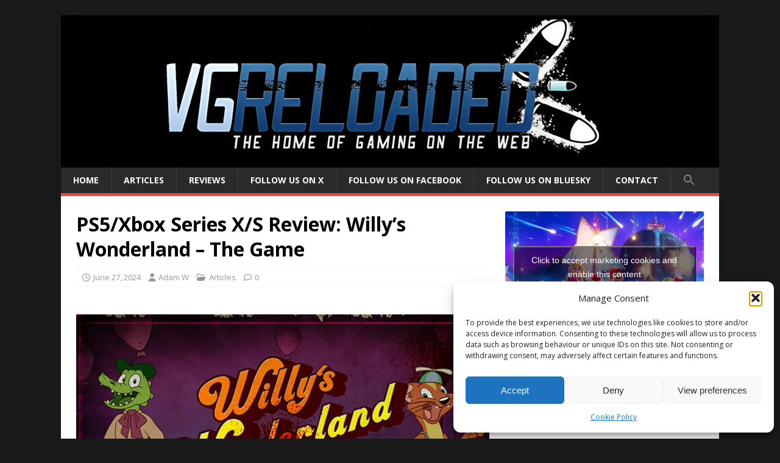

--- FILE ---
content_type: text/html; charset=UTF-8
request_url: https://www.vg-reloaded.com/ps5-xbox-review-willys-wonderland-the-game/
body_size: 13108
content:
<!DOCTYPE html>
<html class="no-js" lang="en-GB">
<head>
<meta charset="UTF-8">
<meta name="viewport" content="width=device-width, initial-scale=1.0">
<link rel="profile" href="http://gmpg.org/xfn/11" />
<meta name='robots' content='index, follow, max-image-preview:large, max-snippet:-1, max-video-preview:-1' />

	<!-- This site is optimized with the Yoast SEO plugin v26.7 - https://yoast.com/wordpress/plugins/seo/ -->
	<title>PS5/Xbox Series X/S Review: Willy&#039;s Wonderland - The Game - VG-Reloaded - The Home of Gaming on the Web</title>
	<meta name="description" content="Is this more than just another beat-em-up clone? Our review of Willy&#039;s Wonderland - The Game is now live." />
	<link rel="canonical" href="https://www.vg-reloaded.com/ps5-xbox-review-willys-wonderland-the-game/" />
	<meta property="og:locale" content="en_GB" />
	<meta property="og:type" content="article" />
	<meta property="og:title" content="PS5/Xbox Series X/S Review: Willy&#039;s Wonderland - The Game - VG-Reloaded - The Home of Gaming on the Web" />
	<meta property="og:description" content="Is this more than just another beat-em-up clone? Our review of Willy&#039;s Wonderland - The Game is now live." />
	<meta property="og:url" content="https://www.vg-reloaded.com/ps5-xbox-review-willys-wonderland-the-game/" />
	<meta property="og:site_name" content="VG-Reloaded - The Home of Gaming on the Web" />
	<meta property="article:publisher" content="http://www.facebook.com/VGReloaded" />
	<meta property="article:author" content="www.facebook.com/vgreloaded" />
	<meta property="article:published_time" content="2024-06-27T08:22:43+00:00" />
	<meta property="article:modified_time" content="2025-09-24T13:48:06+00:00" />
	<meta property="og:image" content="https://vg-reloaded.com/wp-content/uploads/2024/06/wonderlandpic.jpg" />
	<meta property="og:image:width" content="616" />
	<meta property="og:image:height" content="353" />
	<meta property="og:image:type" content="image/jpeg" />
	<meta name="author" content="Adam W" />
	<meta name="twitter:card" content="summary_large_image" />
	<meta name="twitter:creator" content="@VGReloaded" />
	<meta name="twitter:site" content="@VGReloaded" />
	<meta name="twitter:label1" content="Written by" />
	<meta name="twitter:data1" content="Adam W" />
	<meta name="twitter:label2" content="Estimated reading time" />
	<meta name="twitter:data2" content="3 minutes" />
	<script type="application/ld+json" class="yoast-schema-graph">{"@context":"https://schema.org","@graph":[{"@type":"Article","@id":"https://www.vg-reloaded.com/ps5-xbox-review-willys-wonderland-the-game/#article","isPartOf":{"@id":"https://www.vg-reloaded.com/ps5-xbox-review-willys-wonderland-the-game/"},"author":{"name":"Adam W","@id":"https://www.vg-reloaded.com/#/schema/person/001e561c72d88f8f6857556baa4665e9"},"headline":"PS5/Xbox Series X/S Review: Willy&#8217;s Wonderland &#8211; The Game","datePublished":"2024-06-27T08:22:43+00:00","dateModified":"2025-09-24T13:48:06+00:00","mainEntityOfPage":{"@id":"https://www.vg-reloaded.com/ps5-xbox-review-willys-wonderland-the-game/"},"wordCount":381,"commentCount":0,"publisher":{"@id":"https://www.vg-reloaded.com/#organization"},"image":{"@id":"https://www.vg-reloaded.com/ps5-xbox-review-willys-wonderland-the-game/#primaryimage"},"thumbnailUrl":"https://vg-reloaded.com/wp-content/uploads/2024/06/wonderlandpic.jpg","keywords":["ps4","ps5","streets of rage","switch","Willy's Wonderland","Willy's Wonderland - The Game","xbox one","xbox series s","xbox series x"],"articleSection":["Articles"],"inLanguage":"en-GB","potentialAction":[{"@type":"CommentAction","name":"Comment","target":["https://www.vg-reloaded.com/ps5-xbox-review-willys-wonderland-the-game/#respond"]}]},{"@type":"WebPage","@id":"https://www.vg-reloaded.com/ps5-xbox-review-willys-wonderland-the-game/","url":"https://www.vg-reloaded.com/ps5-xbox-review-willys-wonderland-the-game/","name":"PS5/Xbox Series X/S Review: Willy's Wonderland - The Game - VG-Reloaded - The Home of Gaming on the Web","isPartOf":{"@id":"https://www.vg-reloaded.com/#website"},"primaryImageOfPage":{"@id":"https://www.vg-reloaded.com/ps5-xbox-review-willys-wonderland-the-game/#primaryimage"},"image":{"@id":"https://www.vg-reloaded.com/ps5-xbox-review-willys-wonderland-the-game/#primaryimage"},"thumbnailUrl":"https://vg-reloaded.com/wp-content/uploads/2024/06/wonderlandpic.jpg","datePublished":"2024-06-27T08:22:43+00:00","dateModified":"2025-09-24T13:48:06+00:00","description":"Is this more than just another beat-em-up clone? Our review of Willy's Wonderland - The Game is now live.","breadcrumb":{"@id":"https://www.vg-reloaded.com/ps5-xbox-review-willys-wonderland-the-game/#breadcrumb"},"inLanguage":"en-GB","potentialAction":[{"@type":"ReadAction","target":["https://www.vg-reloaded.com/ps5-xbox-review-willys-wonderland-the-game/"]}]},{"@type":"ImageObject","inLanguage":"en-GB","@id":"https://www.vg-reloaded.com/ps5-xbox-review-willys-wonderland-the-game/#primaryimage","url":"https://vg-reloaded.com/wp-content/uploads/2024/06/wonderlandpic.jpg","contentUrl":"https://vg-reloaded.com/wp-content/uploads/2024/06/wonderlandpic.jpg","width":616,"height":353},{"@type":"BreadcrumbList","@id":"https://www.vg-reloaded.com/ps5-xbox-review-willys-wonderland-the-game/#breadcrumb","itemListElement":[{"@type":"ListItem","position":1,"name":"Home","item":"https://www.vg-reloaded.com/"},{"@type":"ListItem","position":2,"name":"PS5/Xbox Series X/S Review: Willy&#8217;s Wonderland &#8211; The Game"}]},{"@type":"WebSite","@id":"https://www.vg-reloaded.com/#website","url":"https://www.vg-reloaded.com/","name":"Video Games Reloaded","description":"PC, PS5, Xbox Series X/S, Switch 2 News and Reviews","publisher":{"@id":"https://www.vg-reloaded.com/#organization"},"alternateName":"VG Reloaded","potentialAction":[{"@type":"SearchAction","target":{"@type":"EntryPoint","urlTemplate":"https://www.vg-reloaded.com/?s={search_term_string}"},"query-input":{"@type":"PropertyValueSpecification","valueRequired":true,"valueName":"search_term_string"}}],"inLanguage":"en-GB"},{"@type":"Organization","@id":"https://www.vg-reloaded.com/#organization","name":"VG-Reloaded","url":"https://www.vg-reloaded.com/","logo":{"@type":"ImageObject","inLanguage":"en-GB","@id":"https://www.vg-reloaded.com/#/schema/logo/image/","url":"https://vg-reloaded.com/wp-content/uploads/2016/12/cropped-cropped-vgricon-1.png","contentUrl":"https://vg-reloaded.com/wp-content/uploads/2016/12/cropped-cropped-vgricon-1.png","width":511,"height":511,"caption":"VG-Reloaded"},"image":{"@id":"https://www.vg-reloaded.com/#/schema/logo/image/"},"sameAs":["http://www.facebook.com/VGReloaded","https://x.com/VGReloaded"]},{"@type":"Person","@id":"https://www.vg-reloaded.com/#/schema/person/001e561c72d88f8f6857556baa4665e9","name":"Adam W","image":{"@type":"ImageObject","inLanguage":"en-GB","@id":"https://www.vg-reloaded.com/#/schema/person/image/","url":"https://secure.gravatar.com/avatar/84b4c74df71d7af9284707af74f2c494e3698556e21631ae1f19e2cfd1671341?s=96&d=retro&r=g","contentUrl":"https://secure.gravatar.com/avatar/84b4c74df71d7af9284707af74f2c494e3698556e21631ae1f19e2cfd1671341?s=96&d=retro&r=g","caption":"Adam W"},"sameAs":["http:/www.vg-reloaded.com","www.facebook.com/vgreloaded"]}]}</script>
	<!-- / Yoast SEO plugin. -->


<link rel='dns-prefetch' href='//vg-reloaded.com' />
<link rel='dns-prefetch' href='//fonts.googleapis.com' />
<link rel="alternate" type="application/rss+xml" title="VG-Reloaded - The Home of Gaming on the Web &raquo; Feed" href="https://www.vg-reloaded.com/feed/" />
<link rel="alternate" type="application/rss+xml" title="VG-Reloaded - The Home of Gaming on the Web &raquo; Comments Feed" href="https://www.vg-reloaded.com/comments/feed/" />
<link rel="alternate" title="oEmbed (JSON)" type="application/json+oembed" href="https://www.vg-reloaded.com/wp-json/oembed/1.0/embed?url=https%3A%2F%2Fwww.vg-reloaded.com%2Fps5-xbox-review-willys-wonderland-the-game%2F" />
<link rel="alternate" title="oEmbed (XML)" type="text/xml+oembed" href="https://www.vg-reloaded.com/wp-json/oembed/1.0/embed?url=https%3A%2F%2Fwww.vg-reloaded.com%2Fps5-xbox-review-willys-wonderland-the-game%2F&#038;format=xml" />
<style id='wp-img-auto-sizes-contain-inline-css' type='text/css'>
img:is([sizes=auto i],[sizes^="auto," i]){contain-intrinsic-size:3000px 1500px}
/*# sourceURL=wp-img-auto-sizes-contain-inline-css */
</style>

<style id='wp-emoji-styles-inline-css' type='text/css'>

	img.wp-smiley, img.emoji {
		display: inline !important;
		border: none !important;
		box-shadow: none !important;
		height: 1em !important;
		width: 1em !important;
		margin: 0 0.07em !important;
		vertical-align: -0.1em !important;
		background: none !important;
		padding: 0 !important;
	}
/*# sourceURL=wp-emoji-styles-inline-css */
</style>
<link rel='stylesheet' id='wp-block-library-css' href='https://www.vg-reloaded.com/wp-includes/css/dist/block-library/style.min.css?ver=6.9' type='text/css' media='all' />
<style id='global-styles-inline-css' type='text/css'>
:root{--wp--preset--aspect-ratio--square: 1;--wp--preset--aspect-ratio--4-3: 4/3;--wp--preset--aspect-ratio--3-4: 3/4;--wp--preset--aspect-ratio--3-2: 3/2;--wp--preset--aspect-ratio--2-3: 2/3;--wp--preset--aspect-ratio--16-9: 16/9;--wp--preset--aspect-ratio--9-16: 9/16;--wp--preset--color--black: #000000;--wp--preset--color--cyan-bluish-gray: #abb8c3;--wp--preset--color--white: #ffffff;--wp--preset--color--pale-pink: #f78da7;--wp--preset--color--vivid-red: #cf2e2e;--wp--preset--color--luminous-vivid-orange: #ff6900;--wp--preset--color--luminous-vivid-amber: #fcb900;--wp--preset--color--light-green-cyan: #7bdcb5;--wp--preset--color--vivid-green-cyan: #00d084;--wp--preset--color--pale-cyan-blue: #8ed1fc;--wp--preset--color--vivid-cyan-blue: #0693e3;--wp--preset--color--vivid-purple: #9b51e0;--wp--preset--gradient--vivid-cyan-blue-to-vivid-purple: linear-gradient(135deg,rgb(6,147,227) 0%,rgb(155,81,224) 100%);--wp--preset--gradient--light-green-cyan-to-vivid-green-cyan: linear-gradient(135deg,rgb(122,220,180) 0%,rgb(0,208,130) 100%);--wp--preset--gradient--luminous-vivid-amber-to-luminous-vivid-orange: linear-gradient(135deg,rgb(252,185,0) 0%,rgb(255,105,0) 100%);--wp--preset--gradient--luminous-vivid-orange-to-vivid-red: linear-gradient(135deg,rgb(255,105,0) 0%,rgb(207,46,46) 100%);--wp--preset--gradient--very-light-gray-to-cyan-bluish-gray: linear-gradient(135deg,rgb(238,238,238) 0%,rgb(169,184,195) 100%);--wp--preset--gradient--cool-to-warm-spectrum: linear-gradient(135deg,rgb(74,234,220) 0%,rgb(151,120,209) 20%,rgb(207,42,186) 40%,rgb(238,44,130) 60%,rgb(251,105,98) 80%,rgb(254,248,76) 100%);--wp--preset--gradient--blush-light-purple: linear-gradient(135deg,rgb(255,206,236) 0%,rgb(152,150,240) 100%);--wp--preset--gradient--blush-bordeaux: linear-gradient(135deg,rgb(254,205,165) 0%,rgb(254,45,45) 50%,rgb(107,0,62) 100%);--wp--preset--gradient--luminous-dusk: linear-gradient(135deg,rgb(255,203,112) 0%,rgb(199,81,192) 50%,rgb(65,88,208) 100%);--wp--preset--gradient--pale-ocean: linear-gradient(135deg,rgb(255,245,203) 0%,rgb(182,227,212) 50%,rgb(51,167,181) 100%);--wp--preset--gradient--electric-grass: linear-gradient(135deg,rgb(202,248,128) 0%,rgb(113,206,126) 100%);--wp--preset--gradient--midnight: linear-gradient(135deg,rgb(2,3,129) 0%,rgb(40,116,252) 100%);--wp--preset--font-size--small: 13px;--wp--preset--font-size--medium: 20px;--wp--preset--font-size--large: 36px;--wp--preset--font-size--x-large: 42px;--wp--preset--spacing--20: 0.44rem;--wp--preset--spacing--30: 0.67rem;--wp--preset--spacing--40: 1rem;--wp--preset--spacing--50: 1.5rem;--wp--preset--spacing--60: 2.25rem;--wp--preset--spacing--70: 3.38rem;--wp--preset--spacing--80: 5.06rem;--wp--preset--shadow--natural: 6px 6px 9px rgba(0, 0, 0, 0.2);--wp--preset--shadow--deep: 12px 12px 50px rgba(0, 0, 0, 0.4);--wp--preset--shadow--sharp: 6px 6px 0px rgba(0, 0, 0, 0.2);--wp--preset--shadow--outlined: 6px 6px 0px -3px rgb(255, 255, 255), 6px 6px rgb(0, 0, 0);--wp--preset--shadow--crisp: 6px 6px 0px rgb(0, 0, 0);}:where(.is-layout-flex){gap: 0.5em;}:where(.is-layout-grid){gap: 0.5em;}body .is-layout-flex{display: flex;}.is-layout-flex{flex-wrap: wrap;align-items: center;}.is-layout-flex > :is(*, div){margin: 0;}body .is-layout-grid{display: grid;}.is-layout-grid > :is(*, div){margin: 0;}:where(.wp-block-columns.is-layout-flex){gap: 2em;}:where(.wp-block-columns.is-layout-grid){gap: 2em;}:where(.wp-block-post-template.is-layout-flex){gap: 1.25em;}:where(.wp-block-post-template.is-layout-grid){gap: 1.25em;}.has-black-color{color: var(--wp--preset--color--black) !important;}.has-cyan-bluish-gray-color{color: var(--wp--preset--color--cyan-bluish-gray) !important;}.has-white-color{color: var(--wp--preset--color--white) !important;}.has-pale-pink-color{color: var(--wp--preset--color--pale-pink) !important;}.has-vivid-red-color{color: var(--wp--preset--color--vivid-red) !important;}.has-luminous-vivid-orange-color{color: var(--wp--preset--color--luminous-vivid-orange) !important;}.has-luminous-vivid-amber-color{color: var(--wp--preset--color--luminous-vivid-amber) !important;}.has-light-green-cyan-color{color: var(--wp--preset--color--light-green-cyan) !important;}.has-vivid-green-cyan-color{color: var(--wp--preset--color--vivid-green-cyan) !important;}.has-pale-cyan-blue-color{color: var(--wp--preset--color--pale-cyan-blue) !important;}.has-vivid-cyan-blue-color{color: var(--wp--preset--color--vivid-cyan-blue) !important;}.has-vivid-purple-color{color: var(--wp--preset--color--vivid-purple) !important;}.has-black-background-color{background-color: var(--wp--preset--color--black) !important;}.has-cyan-bluish-gray-background-color{background-color: var(--wp--preset--color--cyan-bluish-gray) !important;}.has-white-background-color{background-color: var(--wp--preset--color--white) !important;}.has-pale-pink-background-color{background-color: var(--wp--preset--color--pale-pink) !important;}.has-vivid-red-background-color{background-color: var(--wp--preset--color--vivid-red) !important;}.has-luminous-vivid-orange-background-color{background-color: var(--wp--preset--color--luminous-vivid-orange) !important;}.has-luminous-vivid-amber-background-color{background-color: var(--wp--preset--color--luminous-vivid-amber) !important;}.has-light-green-cyan-background-color{background-color: var(--wp--preset--color--light-green-cyan) !important;}.has-vivid-green-cyan-background-color{background-color: var(--wp--preset--color--vivid-green-cyan) !important;}.has-pale-cyan-blue-background-color{background-color: var(--wp--preset--color--pale-cyan-blue) !important;}.has-vivid-cyan-blue-background-color{background-color: var(--wp--preset--color--vivid-cyan-blue) !important;}.has-vivid-purple-background-color{background-color: var(--wp--preset--color--vivid-purple) !important;}.has-black-border-color{border-color: var(--wp--preset--color--black) !important;}.has-cyan-bluish-gray-border-color{border-color: var(--wp--preset--color--cyan-bluish-gray) !important;}.has-white-border-color{border-color: var(--wp--preset--color--white) !important;}.has-pale-pink-border-color{border-color: var(--wp--preset--color--pale-pink) !important;}.has-vivid-red-border-color{border-color: var(--wp--preset--color--vivid-red) !important;}.has-luminous-vivid-orange-border-color{border-color: var(--wp--preset--color--luminous-vivid-orange) !important;}.has-luminous-vivid-amber-border-color{border-color: var(--wp--preset--color--luminous-vivid-amber) !important;}.has-light-green-cyan-border-color{border-color: var(--wp--preset--color--light-green-cyan) !important;}.has-vivid-green-cyan-border-color{border-color: var(--wp--preset--color--vivid-green-cyan) !important;}.has-pale-cyan-blue-border-color{border-color: var(--wp--preset--color--pale-cyan-blue) !important;}.has-vivid-cyan-blue-border-color{border-color: var(--wp--preset--color--vivid-cyan-blue) !important;}.has-vivid-purple-border-color{border-color: var(--wp--preset--color--vivid-purple) !important;}.has-vivid-cyan-blue-to-vivid-purple-gradient-background{background: var(--wp--preset--gradient--vivid-cyan-blue-to-vivid-purple) !important;}.has-light-green-cyan-to-vivid-green-cyan-gradient-background{background: var(--wp--preset--gradient--light-green-cyan-to-vivid-green-cyan) !important;}.has-luminous-vivid-amber-to-luminous-vivid-orange-gradient-background{background: var(--wp--preset--gradient--luminous-vivid-amber-to-luminous-vivid-orange) !important;}.has-luminous-vivid-orange-to-vivid-red-gradient-background{background: var(--wp--preset--gradient--luminous-vivid-orange-to-vivid-red) !important;}.has-very-light-gray-to-cyan-bluish-gray-gradient-background{background: var(--wp--preset--gradient--very-light-gray-to-cyan-bluish-gray) !important;}.has-cool-to-warm-spectrum-gradient-background{background: var(--wp--preset--gradient--cool-to-warm-spectrum) !important;}.has-blush-light-purple-gradient-background{background: var(--wp--preset--gradient--blush-light-purple) !important;}.has-blush-bordeaux-gradient-background{background: var(--wp--preset--gradient--blush-bordeaux) !important;}.has-luminous-dusk-gradient-background{background: var(--wp--preset--gradient--luminous-dusk) !important;}.has-pale-ocean-gradient-background{background: var(--wp--preset--gradient--pale-ocean) !important;}.has-electric-grass-gradient-background{background: var(--wp--preset--gradient--electric-grass) !important;}.has-midnight-gradient-background{background: var(--wp--preset--gradient--midnight) !important;}.has-small-font-size{font-size: var(--wp--preset--font-size--small) !important;}.has-medium-font-size{font-size: var(--wp--preset--font-size--medium) !important;}.has-large-font-size{font-size: var(--wp--preset--font-size--large) !important;}.has-x-large-font-size{font-size: var(--wp--preset--font-size--x-large) !important;}
/*# sourceURL=global-styles-inline-css */
</style>

<style id='classic-theme-styles-inline-css' type='text/css'>
/*! This file is auto-generated */
.wp-block-button__link{color:#fff;background-color:#32373c;border-radius:9999px;box-shadow:none;text-decoration:none;padding:calc(.667em + 2px) calc(1.333em + 2px);font-size:1.125em}.wp-block-file__button{background:#32373c;color:#fff;text-decoration:none}
/*# sourceURL=/wp-includes/css/classic-themes.min.css */
</style>
<link rel='stylesheet' id='cmplz-general-css' href='https://www.vg-reloaded.com/wp-content/plugins/complianz-gdpr/assets/css/cookieblocker.min.css?ver=1765893313' type='text/css' media='all' />
<link rel='stylesheet' id='ivory-search-styles-css' href='https://www.vg-reloaded.com/wp-content/plugins/add-search-to-menu/public/css/ivory-search.min.css?ver=5.5.13' type='text/css' media='all' />
<link rel='stylesheet' id='mh-google-fonts-css' href='https://fonts.googleapis.com/css?family=Open+Sans:400,400italic,700,600' type='text/css' media='all' />
<link rel='stylesheet' id='mh-magazine-lite-css' href='https://www.vg-reloaded.com/wp-content/themes/mh-magazine-lite/style.css?ver=2.10.0' type='text/css' media='all' />
<link rel='stylesheet' id='mh-font-awesome-css' href='https://www.vg-reloaded.com/wp-content/themes/mh-magazine-lite/includes/font-awesome.min.css' type='text/css' media='all' />
<script type="text/javascript" async src="https://www.vg-reloaded.com/wp-content/plugins/burst-statistics/assets/js/timeme/timeme.min.js?ver=1767978830" id="burst-timeme-js"></script>
<script type="text/javascript" src="https://www.vg-reloaded.com/wp-includes/js/jquery/jquery.min.js?ver=3.7.1" id="jquery-core-js"></script>
<script type="text/javascript" src="https://www.vg-reloaded.com/wp-includes/js/jquery/jquery-migrate.min.js?ver=3.4.1" id="jquery-migrate-js"></script>
<script type="text/javascript" id="mh-scripts-js-extra">
/* <![CDATA[ */
var mh_magazine = {"text":{"toggle_menu":"Toggle Menu"}};
//# sourceURL=mh-scripts-js-extra
/* ]]> */
</script>
<script type="text/javascript" src="https://www.vg-reloaded.com/wp-content/themes/mh-magazine-lite/js/scripts.js?ver=2.10.0" id="mh-scripts-js"></script>
<link rel="https://api.w.org/" href="https://www.vg-reloaded.com/wp-json/" /><link rel="alternate" title="JSON" type="application/json" href="https://www.vg-reloaded.com/wp-json/wp/v2/posts/17312" /><link rel="EditURI" type="application/rsd+xml" title="RSD" href="https://www.vg-reloaded.com/xmlrpc.php?rsd" />
<meta name="generator" content="WordPress 6.9" />
<link rel='shortlink' href='https://www.vg-reloaded.com/?p=17312' />
			<style>.cmplz-hidden {
					display: none !important;
				}</style><!--[if lt IE 9]>
<script src="https://www.vg-reloaded.com/wp-content/themes/mh-magazine-lite/js/css3-mediaqueries.js"></script>
<![endif]-->
<style type="text/css" id="custom-background-css">
body.custom-background { background-color: #191919; }
</style>
	<link rel="icon" href="https://vg-reloaded.com/wp-content/uploads/2016/12/cropped-vgricon-1-32x32.png" sizes="32x32" />
<link rel="icon" href="https://vg-reloaded.com/wp-content/uploads/2016/12/cropped-vgricon-1-192x192.png" sizes="192x192" />
<link rel="apple-touch-icon" href="https://vg-reloaded.com/wp-content/uploads/2016/12/cropped-vgricon-1-180x180.png" />
<meta name="msapplication-TileImage" content="https://vg-reloaded.com/wp-content/uploads/2016/12/cropped-vgricon-1-270x270.png" />
<style type="text/css" media="screen">.is-menu path.search-icon-path { fill: #848484;}body .popup-search-close:after, body .search-close:after { border-color: #848484;}body .popup-search-close:before, body .search-close:before { border-color: #848484;}</style></head>
<body data-cmplz=1 id="mh-mobile" class="wp-singular post-template-default single single-post postid-17312 single-format-standard custom-background wp-theme-mh-magazine-lite mh-magazine-lite metaslider-plugin mh-right-sb" itemscope="itemscope" itemtype="https://schema.org/WebPage" data-burst_id="17312" data-burst_type="post">
<div class="mh-container mh-container-outer">
<div class="mh-header-mobile-nav mh-clearfix"></div>
<header class="mh-header" itemscope="itemscope" itemtype="https://schema.org/WPHeader">
	<div class="mh-container mh-container-inner mh-row mh-clearfix">
		<div class="mh-custom-header mh-clearfix">
<a class="mh-header-image-link" href="https://www.vg-reloaded.com/" title="VG-Reloaded - The Home of Gaming on the Web" rel="home">
<img class="mh-header-image" src="https://vg-reloaded.com/wp-content/uploads/2023/12/cropped-vgrlogo.png" height="250" width="1080" alt="VG-Reloaded - The Home of Gaming on the Web" />
</a>
</div>
	</div>
	<div class="mh-main-nav-wrap">
		<nav class="mh-navigation mh-main-nav mh-container mh-container-inner mh-clearfix" itemscope="itemscope" itemtype="https://schema.org/SiteNavigationElement">
			<div class="menu-menu-container"><ul id="menu-menu" class="menu"><li id="menu-item-16619" class="menu-item menu-item-type-post_type menu-item-object-page menu-item-home menu-item-16619"><a href="https://www.vg-reloaded.com/">Home</a></li>
<li id="menu-item-16620" class="menu-item menu-item-type-taxonomy menu-item-object-category current-post-ancestor current-menu-parent current-post-parent menu-item-16620"><a href="https://www.vg-reloaded.com/category/articles/">Articles</a></li>
<li id="menu-item-16856" class="menu-item menu-item-type-taxonomy menu-item-object-category menu-item-16856"><a href="https://www.vg-reloaded.com/category/reviews/">Reviews</a></li>
<li id="menu-item-16625" class="menu-item menu-item-type-custom menu-item-object-custom menu-item-16625"><a href="https://www.twitter.com/VGReloaded">Follow us on X</a></li>
<li id="menu-item-16626" class="menu-item menu-item-type-custom menu-item-object-custom menu-item-16626"><a href="https://www.facebook.com/vgreloaded">Follow us on Facebook</a></li>
<li id="menu-item-18171" class="menu-item menu-item-type-custom menu-item-object-custom menu-item-18171"><a href="https://bsky.app/profile/vgreloaded.bsky.social">Follow us on BlueSky</a></li>
<li id="menu-item-16630" class="menu-item menu-item-type-post_type menu-item-object-page menu-item-16630"><a href="https://www.vg-reloaded.com/contact/">Contact</a></li>
<li class=" astm-search-menu is-menu popup menu-item"><a href="#" role="button" aria-label="Search Icon Link"><svg width="20" height="20" class="search-icon" role="img" viewBox="2 9 20 5" focusable="false" aria-label="Search">
						<path class="search-icon-path" d="M15.5 14h-.79l-.28-.27C15.41 12.59 16 11.11 16 9.5 16 5.91 13.09 3 9.5 3S3 5.91 3 9.5 5.91 16 9.5 16c1.61 0 3.09-.59 4.23-1.57l.27.28v.79l5 4.99L20.49 19l-4.99-5zm-6 0C7.01 14 5 11.99 5 9.5S7.01 5 9.5 5 14 7.01 14 9.5 11.99 14 9.5 14z"></path></svg></a></li></ul></div>		</nav>
	</div>
</header><div class="mh-wrapper mh-clearfix">
	<div id="main-content" class="mh-content" role="main" itemprop="mainContentOfPage"><article id="post-17312" class="post-17312 post type-post status-publish format-standard has-post-thumbnail hentry category-articles tag-ps4 tag-ps5 tag-streets-of-rage tag-switch tag-willys-wonderland tag-willys-wonderland-the-game tag-xbox-one tag-xbox-series-s tag-xbox-series-x">
	<header class="entry-header mh-clearfix"><h1 class="entry-title">PS5/Xbox Series X/S Review: Willy&#8217;s Wonderland &#8211; The Game</h1><p class="mh-meta entry-meta">
<span class="entry-meta-date updated"><i class="far fa-clock"></i><a href="https://www.vg-reloaded.com/2024/06/">June 27, 2024</a></span>
<span class="entry-meta-author author vcard"><i class="fa fa-user"></i><a class="fn" href="https://www.vg-reloaded.com/author/adam/">Adam W</a></span>
<span class="entry-meta-categories"><i class="far fa-folder-open"></i><a href="https://www.vg-reloaded.com/category/articles/" rel="category tag">Articles</a></span>
<span class="entry-meta-comments"><i class="far fa-comment"></i><a class="mh-comment-scroll" href="https://www.vg-reloaded.com/ps5-xbox-review-willys-wonderland-the-game/#mh-comments">0</a></span>
</p>
	</header>
	<div id="custom_html-3" class="widget_text mh-widget mh-posts-1 widget_custom_html"><div class="textwidget custom-html-widget"><script async src="https://go.twads.gg/adsbytwadsgg.js?client=658c435af227948888e2ca36"
           crossorigin="anonymous"></script>
      <div 
           class="adsbytwadsgg" 
           data-ad-client="658c435af227948888e2ca36"
           data-ad-slot="658c435a46d3cee50599bac2" 
      > 
      </div>
      <script>
        (adsbytwadsgg = window.adsbytwadsgg || []).push({});
      </script></div></div>	<div class="entry-content mh-clearfix">
<figure class="entry-thumbnail">
<img src="https://vg-reloaded.com/wp-content/uploads/2024/06/wonderlandpic.jpg" alt="" title="wonderlandpic" />
</figure>
<p><strong>Is this more than just another beat-em-up clone?</strong></p>
<p>Defeat a group of Animatronics that come to life in Willy’s Wonderland! Willy’s Wonderland – The Game is a 2.5D beat ‘em up game based on the cult film of the same name, in which a group of Animatronics come to life and slaughter people who dare visit Willy’s Wonderland. Players take control of either The Janitor or Liv as they face the hordes of evil commanded by the nefarious Animatronics &#8211; Tito Turtle, Siren Sara, Arty Alligator, Cammy Chameleon, Willy Weasel and more!</p>
<p><a href="http://vg-reloaded.com/wp-content/uploads/2024/06/wonderland1.jpg"><img fetchpriority="high" decoding="async" class="alignnone size-full wp-image-17313" src="http://vg-reloaded.com/wp-content/uploads/2024/06/wonderland1.jpg" alt="" width="600" height="337" srcset="https://vg-reloaded.com/wp-content/uploads/2024/06/wonderland1.jpg 600w, https://vg-reloaded.com/wp-content/uploads/2024/06/wonderland1-300x169.jpg 300w" sizes="(max-width: 600px) 100vw, 600px" /></a></p>
<p>I have to admit, I hadn’t heard of Willy’s Wonderland before this. But obviously, I’m familiar with creepy animatronics in the form of FNAF, so I had an idea of what to expect in terms of the premise. What I wasn’t expecting was that the game wouldn’t rely on it’s horror aspect, but instead turn it into a 2.5D beat-em-up like Streets of Rage. It sounds like it could be a good idea, but what’s the reality?</p>
<p>The truth is that it’s just not that fun to play. I found it to be dull with bad hit detection and even though the game is relatively cheap at around £4-5, it just doesn’t feel worth it. Combat itself feels slow and clunky, the enemies lack any real challenge or variety and once you’ve finished the game, there’s literally no reason to come back.</p>
<p><a href="http://vg-reloaded.com/wp-content/uploads/2024/06/wonderland2.jpg"><img decoding="async" class="alignnone size-full wp-image-17314" src="http://vg-reloaded.com/wp-content/uploads/2024/06/wonderland2.jpg" alt="" width="600" height="337" srcset="https://vg-reloaded.com/wp-content/uploads/2024/06/wonderland2.jpg 600w, https://vg-reloaded.com/wp-content/uploads/2024/06/wonderland2-300x169.jpg 300w" sizes="(max-width: 600px) 100vw, 600px" /></a></p>
<p>It’s a shame because I can see the potential in there for a decent beat-em-up, but it almost instantly feels like a chore, which is the polar opposite to what a game like this is meant to feel like. The visuals are average but have a nice art style, while the framerate holds up and the soundtrack isn’t too bad overall. There are no differences in performace between the PS5 and Series X versions.</p>
<p><strong>The Verdict</strong></p>
<p>Willy’s Wonderland – The Game feels like it should have been a decent beat-em-up, but instead it’s incredibly dull, repetitive and clunky to boot. One to avoid.</p>
<h1>Score: 4.0</h1>
<p><em>Disclosure: I received a free review copy of this product from <a href="https://www.keymailer.co">https://www.keymailer.co</a></em></p>
	</div><div class="entry-tags mh-clearfix"><i class="fa fa-tag"></i><ul><li><a href="https://www.vg-reloaded.com/tag/ps4/" rel="tag">ps4</a></li><li><a href="https://www.vg-reloaded.com/tag/ps5/" rel="tag">ps5</a></li><li><a href="https://www.vg-reloaded.com/tag/streets-of-rage/" rel="tag">streets of rage</a></li><li><a href="https://www.vg-reloaded.com/tag/switch/" rel="tag">switch</a></li><li><a href="https://www.vg-reloaded.com/tag/willys-wonderland/" rel="tag">Willy's Wonderland</a></li><li><a href="https://www.vg-reloaded.com/tag/willys-wonderland-the-game/" rel="tag">Willy's Wonderland - The Game</a></li><li><a href="https://www.vg-reloaded.com/tag/xbox-one/" rel="tag">xbox one</a></li><li><a href="https://www.vg-reloaded.com/tag/xbox-series-s/" rel="tag">xbox series s</a></li><li><a href="https://www.vg-reloaded.com/tag/xbox-series-x/" rel="tag">xbox series x</a></li></ul></div><div id="custom_html-6" class="widget_text mh-widget mh-posts-2 widget_custom_html"><div class="textwidget custom-html-widget"><script async src="https://go.twads.gg/adsbytwadsgg.js?client=658c435af227948888e2ca36"
           crossorigin="anonymous"></script>
      <div 
           class="adsbytwadsgg" 
           data-ad-client="658c435af227948888e2ca36"
           data-ad-slot="658c435a46d3cee50599bac2" 
      > 
      </div>
      <script>
        (adsbytwadsgg = window.adsbytwadsgg || []).push({});
      </script></div></div></article><nav class="mh-post-nav mh-row mh-clearfix" itemscope="itemscope" itemtype="https://schema.org/SiteNavigationElement">
<div class="mh-col-1-2 mh-post-nav-item mh-post-nav-prev">
<a href="https://www.vg-reloaded.com/ps5-review-motorcycle-mechanic-simulator-2021/" rel="prev"><img width="80" height="60" src="https://vg-reloaded.com/wp-content/uploads/2024/06/motorpic-80x60.jpg" class="attachment-mh-magazine-lite-small size-mh-magazine-lite-small wp-post-image" alt="" decoding="async" srcset="https://vg-reloaded.com/wp-content/uploads/2024/06/motorpic-80x60.jpg 80w, https://vg-reloaded.com/wp-content/uploads/2024/06/motorpic-678x509.jpg 678w, https://vg-reloaded.com/wp-content/uploads/2024/06/motorpic-326x245.jpg 326w" sizes="(max-width: 80px) 100vw, 80px" /><span>Previous</span><p>PS5 Review: Motorcycle Mechanic Simulator 2021</p></a></div>
<div class="mh-col-1-2 mh-post-nav-item mh-post-nav-next">
<a href="https://www.vg-reloaded.com/ps5-review-airhead/" rel="next"><img width="80" height="60" src="https://vg-reloaded.com/wp-content/uploads/2024/06/airheadpic-80x60.jpg" class="attachment-mh-magazine-lite-small size-mh-magazine-lite-small wp-post-image" alt="" decoding="async" loading="lazy" srcset="https://vg-reloaded.com/wp-content/uploads/2024/06/airheadpic-80x60.jpg 80w, https://vg-reloaded.com/wp-content/uploads/2024/06/airheadpic-678x509.jpg 678w, https://vg-reloaded.com/wp-content/uploads/2024/06/airheadpic-326x245.jpg 326w" sizes="auto, (max-width: 80px) 100vw, 80px" /><span>Next</span><p>PS5 Review: Airhead</p></a></div>
</nav>
	</div>
	<aside class="mh-widget-col-1 mh-sidebar" itemscope="itemscope" itemtype="https://schema.org/WPSideBar"><div id="custom_html-7" class="widget_text mh-widget widget_custom_html"><div class="textwidget custom-html-widget"><iframe data-placeholder-image="https://vg-reloaded.com/wp-content/uploads/complianz/placeholders/youtubeFdL2GorGdKc-maxresdefault.webp" data-category="marketing" data-service="youtube" class="cmplz-placeholder-element cmplz-iframe cmplz-iframe-styles cmplz-video " data-cmplz-target="src" data-src-cmplz="https://www.youtube.com/embed/FdL2GorGdKc" width="350" height="250"  src="about:blank"  title="The Super Mario Galaxy Movie | Official Trailer" frameborder="0" allow="accelerometer; autoplay; clipboard-write; encrypted-media; gyroscope; picture-in-picture; web-share" referrerpolicy="strict-origin-when-cross-origin" allowfullscreen></iframe></div></div></aside></div>
<footer class="mh-footer" itemscope="itemscope" itemtype="https://schema.org/WPFooter">
<div class="mh-container mh-container-inner mh-footer-widgets mh-row mh-clearfix">
<div class="mh-col-1-1 mh-home-wide  mh-footer-area mh-footer-4">
<div id="custom_html-5" class="widget_text mh-footer-widget widget_custom_html"><div class="textwidget custom-html-widget"><script async src="https://go.twads.gg/adsbytwadsgg.js?client=658c435af227948888e2ca36"
           crossorigin="anonymous"></script>
      <div 
           class="adsbytwadsgg" 
           data-ad-client="658c435af227948888e2ca36"
           data-ad-slot="658c435a46d3cee50599bac2" 
      > 
      </div>
      <script>
        (adsbytwadsgg = window.adsbytwadsgg || []).push({});
      </script></div></div></div>
</div>
</footer>
<div class="mh-copyright-wrap">
	<div class="mh-container mh-container-inner mh-clearfix">
		<p class="mh-copyright">Copyright &copy; 2026 | WordPress Theme by <a href="https://mhthemes.com/themes/mh-magazine/?utm_source=customer&#038;utm_medium=link&#038;utm_campaign=MH+Magazine+Lite" rel="nofollow">MH Themes</a></p>
	</div>
</div>
</div><!-- .mh-container-outer -->
<script type="speculationrules">
{"prefetch":[{"source":"document","where":{"and":[{"href_matches":"/*"},{"not":{"href_matches":["/wp-*.php","/wp-admin/*","/wp-content/uploads/*","/wp-content/*","/wp-content/plugins/*","/wp-content/themes/mh-magazine-lite/*","/*\\?(.+)"]}},{"not":{"selector_matches":"a[rel~=\"nofollow\"]"}},{"not":{"selector_matches":".no-prefetch, .no-prefetch a"}}]},"eagerness":"conservative"}]}
</script>

<!-- Consent Management powered by Complianz | GDPR/CCPA Cookie Consent https://wordpress.org/plugins/complianz-gdpr -->
<div id="cmplz-cookiebanner-container"><div class="cmplz-cookiebanner cmplz-hidden banner-2 banner-a optin cmplz-bottom-right cmplz-categories-type-view-preferences" aria-modal="true" data-nosnippet="true" role="dialog" aria-live="polite" aria-labelledby="cmplz-header-2-optin" aria-describedby="cmplz-message-2-optin">
	<div class="cmplz-header">
		<div class="cmplz-logo"></div>
		<div class="cmplz-title" id="cmplz-header-2-optin">Manage Consent</div>
		<div class="cmplz-close" tabindex="0" role="button" aria-label="Close dialogue">
			<svg aria-hidden="true" focusable="false" data-prefix="fas" data-icon="times" class="svg-inline--fa fa-times fa-w-11" role="img" xmlns="http://www.w3.org/2000/svg" viewBox="0 0 352 512"><path fill="currentColor" d="M242.72 256l100.07-100.07c12.28-12.28 12.28-32.19 0-44.48l-22.24-22.24c-12.28-12.28-32.19-12.28-44.48 0L176 189.28 75.93 89.21c-12.28-12.28-32.19-12.28-44.48 0L9.21 111.45c-12.28 12.28-12.28 32.19 0 44.48L109.28 256 9.21 356.07c-12.28 12.28-12.28 32.19 0 44.48l22.24 22.24c12.28 12.28 32.2 12.28 44.48 0L176 322.72l100.07 100.07c12.28 12.28 32.2 12.28 44.48 0l22.24-22.24c12.28-12.28 12.28-32.19 0-44.48L242.72 256z"></path></svg>
		</div>
	</div>

	<div class="cmplz-divider cmplz-divider-header"></div>
	<div class="cmplz-body">
		<div class="cmplz-message" id="cmplz-message-2-optin">To provide the best experiences, we use technologies like cookies to store and/or access device information. Consenting to these technologies will allow us to process data such as browsing behaviour or unique IDs on this site. Not consenting or withdrawing consent, may adversely affect certain features and functions.</div>
		<!-- categories start -->
		<div class="cmplz-categories">
			<details class="cmplz-category cmplz-functional" >
				<summary>
						<span class="cmplz-category-header">
							<span class="cmplz-category-title">Functional</span>
							<span class='cmplz-always-active'>
								<span class="cmplz-banner-checkbox">
									<input type="checkbox"
										   id="cmplz-functional-optin"
										   data-category="cmplz_functional"
										   class="cmplz-consent-checkbox cmplz-functional"
										   size="40"
										   value="1"/>
									<label class="cmplz-label" for="cmplz-functional-optin"><span class="screen-reader-text">Functional</span></label>
								</span>
								Always active							</span>
							<span class="cmplz-icon cmplz-open">
								<svg xmlns="http://www.w3.org/2000/svg" viewBox="0 0 448 512"  height="18" ><path d="M224 416c-8.188 0-16.38-3.125-22.62-9.375l-192-192c-12.5-12.5-12.5-32.75 0-45.25s32.75-12.5 45.25 0L224 338.8l169.4-169.4c12.5-12.5 32.75-12.5 45.25 0s12.5 32.75 0 45.25l-192 192C240.4 412.9 232.2 416 224 416z"/></svg>
							</span>
						</span>
				</summary>
				<div class="cmplz-description">
					<span class="cmplz-description-functional">The technical storage or access is strictly necessary for the legitimate purpose of enabling the use of a specific service explicitly requested by the subscriber or user, or for the sole purpose of carrying out the transmission of a communication over an electronic communications network.</span>
				</div>
			</details>

			<details class="cmplz-category cmplz-preferences" >
				<summary>
						<span class="cmplz-category-header">
							<span class="cmplz-category-title">Preferences</span>
							<span class="cmplz-banner-checkbox">
								<input type="checkbox"
									   id="cmplz-preferences-optin"
									   data-category="cmplz_preferences"
									   class="cmplz-consent-checkbox cmplz-preferences"
									   size="40"
									   value="1"/>
								<label class="cmplz-label" for="cmplz-preferences-optin"><span class="screen-reader-text">Preferences</span></label>
							</span>
							<span class="cmplz-icon cmplz-open">
								<svg xmlns="http://www.w3.org/2000/svg" viewBox="0 0 448 512"  height="18" ><path d="M224 416c-8.188 0-16.38-3.125-22.62-9.375l-192-192c-12.5-12.5-12.5-32.75 0-45.25s32.75-12.5 45.25 0L224 338.8l169.4-169.4c12.5-12.5 32.75-12.5 45.25 0s12.5 32.75 0 45.25l-192 192C240.4 412.9 232.2 416 224 416z"/></svg>
							</span>
						</span>
				</summary>
				<div class="cmplz-description">
					<span class="cmplz-description-preferences">The technical storage or access is necessary for the legitimate purpose of storing preferences that are not requested by the subscriber or user.</span>
				</div>
			</details>

			<details class="cmplz-category cmplz-statistics" >
				<summary>
						<span class="cmplz-category-header">
							<span class="cmplz-category-title">Statistics</span>
							<span class="cmplz-banner-checkbox">
								<input type="checkbox"
									   id="cmplz-statistics-optin"
									   data-category="cmplz_statistics"
									   class="cmplz-consent-checkbox cmplz-statistics"
									   size="40"
									   value="1"/>
								<label class="cmplz-label" for="cmplz-statistics-optin"><span class="screen-reader-text">Statistics</span></label>
							</span>
							<span class="cmplz-icon cmplz-open">
								<svg xmlns="http://www.w3.org/2000/svg" viewBox="0 0 448 512"  height="18" ><path d="M224 416c-8.188 0-16.38-3.125-22.62-9.375l-192-192c-12.5-12.5-12.5-32.75 0-45.25s32.75-12.5 45.25 0L224 338.8l169.4-169.4c12.5-12.5 32.75-12.5 45.25 0s12.5 32.75 0 45.25l-192 192C240.4 412.9 232.2 416 224 416z"/></svg>
							</span>
						</span>
				</summary>
				<div class="cmplz-description">
					<span class="cmplz-description-statistics">The technical storage or access that is used exclusively for statistical purposes.</span>
					<span class="cmplz-description-statistics-anonymous">The technical storage or access that is used exclusively for anonymous statistical purposes. Without a subpoena, voluntary compliance on the part of your Internet Service Provider, or additional records from a third party, information stored or retrieved for this purpose alone cannot usually be used to identify you.</span>
				</div>
			</details>
			<details class="cmplz-category cmplz-marketing" >
				<summary>
						<span class="cmplz-category-header">
							<span class="cmplz-category-title">Marketing</span>
							<span class="cmplz-banner-checkbox">
								<input type="checkbox"
									   id="cmplz-marketing-optin"
									   data-category="cmplz_marketing"
									   class="cmplz-consent-checkbox cmplz-marketing"
									   size="40"
									   value="1"/>
								<label class="cmplz-label" for="cmplz-marketing-optin"><span class="screen-reader-text">Marketing</span></label>
							</span>
							<span class="cmplz-icon cmplz-open">
								<svg xmlns="http://www.w3.org/2000/svg" viewBox="0 0 448 512"  height="18" ><path d="M224 416c-8.188 0-16.38-3.125-22.62-9.375l-192-192c-12.5-12.5-12.5-32.75 0-45.25s32.75-12.5 45.25 0L224 338.8l169.4-169.4c12.5-12.5 32.75-12.5 45.25 0s12.5 32.75 0 45.25l-192 192C240.4 412.9 232.2 416 224 416z"/></svg>
							</span>
						</span>
				</summary>
				<div class="cmplz-description">
					<span class="cmplz-description-marketing">The technical storage or access is required to create user profiles to send advertising, or to track the user on a website or across several websites for similar marketing purposes.</span>
				</div>
			</details>
		</div><!-- categories end -->
			</div>

	<div class="cmplz-links cmplz-information">
		<ul>
			<li><a class="cmplz-link cmplz-manage-options cookie-statement" href="#" data-relative_url="#cmplz-manage-consent-container">Manage options</a></li>
			<li><a class="cmplz-link cmplz-manage-third-parties cookie-statement" href="#" data-relative_url="#cmplz-cookies-overview">Manage services</a></li>
			<li><a class="cmplz-link cmplz-manage-vendors tcf cookie-statement" href="#" data-relative_url="#cmplz-tcf-wrapper">Manage {vendor_count} vendors</a></li>
			<li><a class="cmplz-link cmplz-external cmplz-read-more-purposes tcf" target="_blank" rel="noopener noreferrer nofollow" href="https://cookiedatabase.org/tcf/purposes/" aria-label="Read more about TCF purposes on Cookie Database">Read more about these purposes</a></li>
		</ul>
			</div>

	<div class="cmplz-divider cmplz-footer"></div>

	<div class="cmplz-buttons">
		<button class="cmplz-btn cmplz-accept">Accept</button>
		<button class="cmplz-btn cmplz-deny">Deny</button>
		<button class="cmplz-btn cmplz-view-preferences">View preferences</button>
		<button class="cmplz-btn cmplz-save-preferences">Save preferences</button>
		<a class="cmplz-btn cmplz-manage-options tcf cookie-statement" href="#" data-relative_url="#cmplz-manage-consent-container">View preferences</a>
			</div>

	
	<div class="cmplz-documents cmplz-links">
		<ul>
			<li><a class="cmplz-link cookie-statement" href="#" data-relative_url="">{title}</a></li>
			<li><a class="cmplz-link privacy-statement" href="#" data-relative_url="">{title}</a></li>
			<li><a class="cmplz-link impressum" href="#" data-relative_url="">{title}</a></li>
		</ul>
			</div>
</div>
</div>
					<div id="cmplz-manage-consent" data-nosnippet="true"><button class="cmplz-btn cmplz-hidden cmplz-manage-consent manage-consent-2">Manage consent</button>

</div><div id="is-popup-wrapper" style="display:none"><div class="popup-search-close"></div><div class="is-popup-search-form"><form  class="is-search-form is-form-style is-form-style-3 is-form-id-0 " action="https://www.vg-reloaded.com/" method="get" role="search" ><label for="is-search-input-0"><span class="is-screen-reader-text">Search for:</span><input  type="search" id="is-search-input-0" name="s" value="" class="is-search-input" placeholder="Search here..." autocomplete=off /></label><button type="submit" class="is-search-submit"><span class="is-screen-reader-text">Search Button</span><span class="is-search-icon"><svg focusable="false" aria-label="Search" xmlns="http://www.w3.org/2000/svg" viewBox="0 0 24 24" width="24px"><path d="M15.5 14h-.79l-.28-.27C15.41 12.59 16 11.11 16 9.5 16 5.91 13.09 3 9.5 3S3 5.91 3 9.5 5.91 16 9.5 16c1.61 0 3.09-.59 4.23-1.57l.27.28v.79l5 4.99L20.49 19l-4.99-5zm-6 0C7.01 14 5 11.99 5 9.5S7.01 5 9.5 5 14 7.01 14 9.5 11.99 14 9.5 14z"></path></svg></span></button></form></div></div><script type="text/javascript" defer src="https://vg-reloaded.com/wp-content/uploads/burst/js/burst.min.js?ver=1768645884" id="burst-js"></script>
<script type="text/javascript" id="ivory-search-scripts-js-extra">
/* <![CDATA[ */
var IvorySearchVars = {"is_analytics_enabled":"1"};
//# sourceURL=ivory-search-scripts-js-extra
/* ]]> */
</script>
<script type="text/javascript" src="https://www.vg-reloaded.com/wp-content/plugins/add-search-to-menu/public/js/ivory-search.min.js?ver=5.5.13" id="ivory-search-scripts-js"></script>
<script type="text/javascript" id="cmplz-cookiebanner-js-extra">
/* <![CDATA[ */
var complianz = {"prefix":"cmplz_","user_banner_id":"2","set_cookies":[],"block_ajax_content":"","banner_version":"8","version":"7.4.4.2","store_consent":"","do_not_track_enabled":"","consenttype":"optin","region":"uk","geoip":"","dismiss_timeout":"","disable_cookiebanner":"","soft_cookiewall":"","dismiss_on_scroll":"","cookie_expiry":"365","url":"https://www.vg-reloaded.com/wp-json/complianz/v1/","locale":"lang=en&locale=en_GB","set_cookies_on_root":"","cookie_domain":"","current_policy_id":"36","cookie_path":"/","categories":{"statistics":"statistics","marketing":"marketing"},"tcf_active":"","placeholdertext":"Click to accept {category} cookies and enable this content","css_file":"https://vg-reloaded.com/wp-content/uploads/complianz/css/banner-{banner_id}-{type}.css?v=8","page_links":{"uk":{"cookie-statement":{"title":"Cookie Policy ","url":"https://www.vg-reloaded.com/cookie-policy-uk/"}}},"tm_categories":"","forceEnableStats":"","preview":"","clean_cookies":"","aria_label":"Click to accept {category} cookies and enable this content"};
//# sourceURL=cmplz-cookiebanner-js-extra
/* ]]> */
</script>
<script defer type="text/javascript" src="https://www.vg-reloaded.com/wp-content/plugins/complianz-gdpr/cookiebanner/js/complianz.min.js?ver=1765893313" id="cmplz-cookiebanner-js"></script>
<script type="text/javascript" id="cmplz-cookiebanner-js-after">
/* <![CDATA[ */
		
			function ensure_complianz_is_loaded() {
				let timeout = 30000000; // 30 seconds
				let start = Date.now();
				return new Promise(wait_for_complianz);

				function wait_for_complianz(resolve, reject) {
					if (window.cmplz_get_cookie) // if complianz is loaded, resolve the promise
						resolve(window.cmplz_get_cookie);
					else if (timeout && (Date.now() - start) >= timeout)
						reject(new Error("timeout"));
					else
						setTimeout(wait_for_complianz.bind(this, resolve, reject), 30);
				}
			}

			// This runs the promise code
			ensure_complianz_is_loaded().then(function(){

				
					document.addEventListener("burst_before_track_hit", function(burstData) {
						if ( cmplz_has_consent('statistics') ) {
							window.burst_enable_cookieless_tracking = 0;
						}
					});
					document.addEventListener("cmplz_status_change", function (){
						if ( cmplz_has_consent('statistics') ) {
							window.burst_enable_cookieless_tracking = 0;
							let event = new CustomEvent('burst_enable_cookies');
							document.dispatchEvent( event );
						}
					});

							});
		
		
//# sourceURL=cmplz-cookiebanner-js-after
/* ]]> */
</script>
<script id="wp-emoji-settings" type="application/json">
{"baseUrl":"https://s.w.org/images/core/emoji/17.0.2/72x72/","ext":".png","svgUrl":"https://s.w.org/images/core/emoji/17.0.2/svg/","svgExt":".svg","source":{"concatemoji":"https://www.vg-reloaded.com/wp-includes/js/wp-emoji-release.min.js?ver=6.9"}}
</script>
<script type="module">
/* <![CDATA[ */
/*! This file is auto-generated */
const a=JSON.parse(document.getElementById("wp-emoji-settings").textContent),o=(window._wpemojiSettings=a,"wpEmojiSettingsSupports"),s=["flag","emoji"];function i(e){try{var t={supportTests:e,timestamp:(new Date).valueOf()};sessionStorage.setItem(o,JSON.stringify(t))}catch(e){}}function c(e,t,n){e.clearRect(0,0,e.canvas.width,e.canvas.height),e.fillText(t,0,0);t=new Uint32Array(e.getImageData(0,0,e.canvas.width,e.canvas.height).data);e.clearRect(0,0,e.canvas.width,e.canvas.height),e.fillText(n,0,0);const a=new Uint32Array(e.getImageData(0,0,e.canvas.width,e.canvas.height).data);return t.every((e,t)=>e===a[t])}function p(e,t){e.clearRect(0,0,e.canvas.width,e.canvas.height),e.fillText(t,0,0);var n=e.getImageData(16,16,1,1);for(let e=0;e<n.data.length;e++)if(0!==n.data[e])return!1;return!0}function u(e,t,n,a){switch(t){case"flag":return n(e,"\ud83c\udff3\ufe0f\u200d\u26a7\ufe0f","\ud83c\udff3\ufe0f\u200b\u26a7\ufe0f")?!1:!n(e,"\ud83c\udde8\ud83c\uddf6","\ud83c\udde8\u200b\ud83c\uddf6")&&!n(e,"\ud83c\udff4\udb40\udc67\udb40\udc62\udb40\udc65\udb40\udc6e\udb40\udc67\udb40\udc7f","\ud83c\udff4\u200b\udb40\udc67\u200b\udb40\udc62\u200b\udb40\udc65\u200b\udb40\udc6e\u200b\udb40\udc67\u200b\udb40\udc7f");case"emoji":return!a(e,"\ud83e\u1fac8")}return!1}function f(e,t,n,a){let r;const o=(r="undefined"!=typeof WorkerGlobalScope&&self instanceof WorkerGlobalScope?new OffscreenCanvas(300,150):document.createElement("canvas")).getContext("2d",{willReadFrequently:!0}),s=(o.textBaseline="top",o.font="600 32px Arial",{});return e.forEach(e=>{s[e]=t(o,e,n,a)}),s}function r(e){var t=document.createElement("script");t.src=e,t.defer=!0,document.head.appendChild(t)}a.supports={everything:!0,everythingExceptFlag:!0},new Promise(t=>{let n=function(){try{var e=JSON.parse(sessionStorage.getItem(o));if("object"==typeof e&&"number"==typeof e.timestamp&&(new Date).valueOf()<e.timestamp+604800&&"object"==typeof e.supportTests)return e.supportTests}catch(e){}return null}();if(!n){if("undefined"!=typeof Worker&&"undefined"!=typeof OffscreenCanvas&&"undefined"!=typeof URL&&URL.createObjectURL&&"undefined"!=typeof Blob)try{var e="postMessage("+f.toString()+"("+[JSON.stringify(s),u.toString(),c.toString(),p.toString()].join(",")+"));",a=new Blob([e],{type:"text/javascript"});const r=new Worker(URL.createObjectURL(a),{name:"wpTestEmojiSupports"});return void(r.onmessage=e=>{i(n=e.data),r.terminate(),t(n)})}catch(e){}i(n=f(s,u,c,p))}t(n)}).then(e=>{for(const n in e)a.supports[n]=e[n],a.supports.everything=a.supports.everything&&a.supports[n],"flag"!==n&&(a.supports.everythingExceptFlag=a.supports.everythingExceptFlag&&a.supports[n]);var t;a.supports.everythingExceptFlag=a.supports.everythingExceptFlag&&!a.supports.flag,a.supports.everything||((t=a.source||{}).concatemoji?r(t.concatemoji):t.wpemoji&&t.twemoji&&(r(t.twemoji),r(t.wpemoji)))});
//# sourceURL=https://www.vg-reloaded.com/wp-includes/js/wp-emoji-loader.min.js
/* ]]> */
</script>
<!-- Statistics script Complianz GDPR/CCPA -->
						<script type="text/plain"							data-category="statistics">window['gtag_enable_tcf_support'] = false;
window.dataLayer = window.dataLayer || [];
function gtag(){dataLayer.push(arguments);}
gtag('js', new Date());
gtag('config', '', {
	cookie_flags:'secure;samesite=none',
	
});
</script></body>
</html>

<!-- Page cached by LiteSpeed Cache 7.6.2 on 2026-01-17 11:40:56 -->